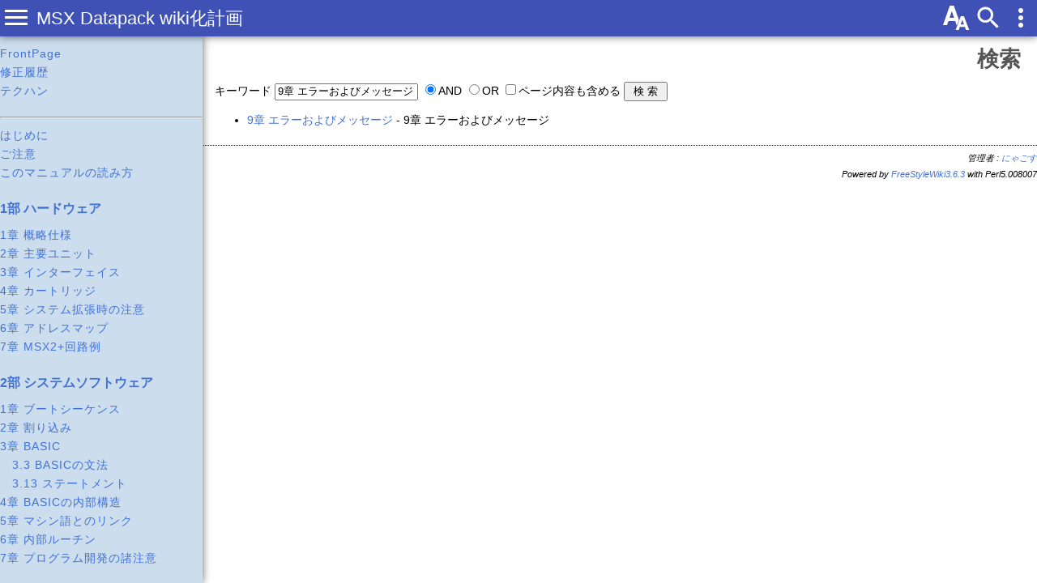

--- FILE ---
content_type: text/html;charset=EUC-JP
request_url: http://ngs.no.coocan.jp/doc/wiki.cgi/datapack?action=SEARCH&word=9%BE%CF+%A5%A8%A5%E9%A1%BC%A4%AA%A4%E8%A4%D3%A5%E1%A5%C3%A5%BB%A1%BC%A5%B8
body_size: 22972
content:
<!DOCTYPE html PUBLIC "-//W3C//DTD HTML 4.01 Transitional//EN" "http://www.w3.org/TR/html4/strict.dtd">
<html>
<head>
<meta name="ROBOTS" content="NOINDEX, NOFOLLOW"/>

<meta http-equiv="Content-Type" content="text/html; charset=EUC-JP"/>
<meta http-equiv="X-UA-Compatible" content="IE=edge"/>
<meta http-equiv="Content-Style-Type" content="text/css"/>
<meta name="viewport" content="width=device-width,initial-scale=1.0,minimum-scale=1.0"/>

<script type="text/javascript" src=".././theme/kugi01/kugi01.css.js"></script>

<link rel="alternate" type="application/rss+xml" title="RSS" href="datapack?action=RSS">




<title>検索 - MSX Datapack wiki化計画</title>
</head>
<body style="font-size: 0.75em;">
<div id="header-container">
	<div id="header-title">MSX Datapack wiki化計画</div>
	<div class="dropdown-menu sidebar-icon" style="float:left;">
		<a title="サイドメニュー"><img class="theme_ic" data-value="ic_menu_white_36dp.png"></a>
	</div>
	<div class="dropdown-menu">
		<a title="管理"><img class="theme_ic" data-value="ic_more_vert_white_36dp.png"></a>
		<div class="dropdown-menu-area">
		<!--========================================================================-->
<!-- ヘッダ（メニューを表示） -->
<!--========================================================================-->
<div class="adminmenu">
  
    <span class="adminmenu">
      <a href="datapack?page=FrontPage">トップ</a>
    </span>
  
    <span class="adminmenu">
      <a href="datapack?action=LIST">一覧</a>
    </span>
  
    <span class="adminmenu">
      <a href="datapack?action=SEARCH" rel="nofollow">検索</a>
    </span>
  
    <span class="adminmenu">
      <a href="datapack?page=Help">ヘルプ</a>
    </span>
  
    <span class="adminmenu">
      <a href="datapack?action=RSS" rel="nofollow">RSS</a>
    </span>
  
    <span class="adminmenu">
      <a href="datapack?action=LOGIN">ログイン</a>
    </span>
  
</div>

		</div>
	</div>
	<div class="dropdown-menu">
		<a title="検索"><img class="theme_ic" data-value="ic_search_white_36dp.png"></a>
		<form class="dropdown-menu-area search-box" action="" method="POST" role="search">
			<input type="text" name="word" size="20" value="" placeholder="キーワード検索"><input type="submit" value=" 検索 ">
			<input type="hidden" name="t" value="and">
			<input type="hidden" name="c" value="true">
			<input type="hidden" name="action" value="SEARCH">
		</form>
	</div>
	<div class="dropdown-menu">
		<a title="拡大縮小"><img class="theme_ic" data-value="ic_fontsize_white_36dp.png"></a>
		<div class="dropdown-menu-area">
			<ul style="list-style:none; margin:0px; padding:0 10px; text-align:center;">
				<li><a href="javascript:void(0);" onclick="setZoom(1.00);" style="width:100%;">100%</a></li>
				<li><a href="javascript:void(0);" onclick="setZoom(0.75);" style="width:100%;">75%</a></li>
				<li><a href="javascript:void(0);" onclick="setZoom(0.50);" style="width:100%;">50%</a></li>
			</ul>
		</div>
	</div>
	<div class="dropdown-menu dropdown-menu-outline" style="display:none;">
		<a title="アウトライン"><img class="theme_ic" data-value="ic_toc_white_36dp.png"/></a>
		<div class="dropdown-menu-area"></div>
	</div>
</div>

<h1>検索</h1>


<div class="main">




<div class="day">
<div class="body">
<div class="section">
<form method="GET" action="datapack">
キーワード <input type="text" name="word" size="20" value="9章 エラーおよびメッセージ"> <input type="radio" name="t" id="and" value="and" checked><label for="and">AND</label>
<input type="radio" name="t" id="or" value="or"><label for="or">OR</label>
<input type="checkbox" id="contents" name="c" value="true"><label for="contents">ページ内容も含める</label>
<input type="submit" value=" 検 索 "><input type="hidden" name="action" value="SEARCH"></form>
<ul>
<li><a href="datapack?page=9%BE%CF+%A5%A8%A5%E9%A1%BC%A4%AA%A4%E8%A4%D3%A5%E1%A5%C3%A5%BB%A1%BC%A5%B8">9章 エラーおよびメッセージ</a> - 9章 エラーおよびメッセージ</li>
</ul>

</div><!-- /section -->
</div><!-- /body -->

</div><!-- /day -->


</div><!-- /main -->

<div class="sidebar">
<p><a href="datapack?page=FrontPage" class="wikipage">FrontPage</a><br>
<a href="datapack?page=%BD%A4%C0%B5%CD%FA%CE%F2" class="wikipage">修正履歴</a><br>
<a href="http://ngs.no.coocan.jp/doc/wiki.cgi/TechHan" target="_blank">テクハン</a><br>
</p>
<hr>
<p><a href="datapack?page=%A4%CF%A4%B8%A4%E1%A4%CB" class="wikipage">はじめに</a><br>
<a href="datapack?page=%A4%B4%C3%ED%B0%D5" class="wikipage">ご注意</a><br>
<a href="datapack?page=%A4%B3%A4%CE%A5%DE%A5%CB%A5%E5%A5%A2%A5%EB%A4%CE%C6%C9%A4%DF%CA%FD" class="wikipage">このマニュアルの読み方</a><br>
</p>
<h3><a href="datapack?page=1%C9%F4+%A5%CF%A1%BC%A5%C9%A5%A6%A5%A7%A5%A2" class="wikipage">1部 ハードウェア</a></h3>
<p><a href="datapack?page=1%BE%CF+%B3%B5%CE%AC%BB%C5%CD%CD" class="wikipage">1章 概略仕様</a><br>
<a href="datapack?page=2%BE%CF+%BC%E7%CD%D7%A5%E6%A5%CB%A5%C3%A5%C8" class="wikipage">2章 主要ユニット</a><br>
<a href="datapack?page=3%BE%CF+%A5%A4%A5%F3%A5%BF%A1%BC%A5%D5%A5%A7%A5%A4%A5%B9" class="wikipage">3章 インターフェイス</a><br>
<a href="datapack?page=4%BE%CF+%A5%AB%A1%BC%A5%C8%A5%EA%A5%C3%A5%B8" class="wikipage">4章 カートリッジ</a><br>
<a href="datapack?page=5%BE%CF+%A5%B7%A5%B9%A5%C6%A5%E0%A4%F2%B3%C8%C4%A5%A4%B9%A4%EB%BA%DD%A4%CE%C3%ED%B0%D5" class="wikipage">5章 システム拡張時の注意</a><br>
<a href="datapack?page=6%BE%CF+%A5%A2%A5%C9%A5%EC%A5%B9%A5%DE%A5%C3%A5%D7" class="wikipage">6章 アドレスマップ</a><br>
<a href="datapack?page=7%BE%CF+MSX2%2B%B2%F3%CF%A9%CE%E3" class="wikipage">7章 MSX2+回路例</a><br>
</p>
<h3><a href="datapack?page=2%C9%F4+%A5%B7%A5%B9%A5%C6%A5%E0%A5%BD%A5%D5%A5%C8%A5%A6%A5%A7%A5%A2" class="wikipage">2部 システムソフトウェア</a></h3>
<p><a href="datapack?page=1%BE%CF+%A5%D6%A1%BC%A5%C8%A5%B7%A1%BC%A5%B1%A5%F3%A5%B9" class="wikipage">1章 ブートシーケンス</a><br>
<a href="datapack?page=2%BE%CF+%B3%E4%A4%EA%B9%FE%A4%DF" class="wikipage">2章 割り込み</a><br>
<a href="datapack?page=3%BE%CF+BASIC" class="wikipage">3章 BASIC</a><br>
　<a href="datapack?page=2%C9%F4+3%2E3+BASIC%A4%CE%CA%B8%CB%A1" class="wikipage">3.3 BASICの文法</a><br>
　<a href="datapack?page=2%C9%F4+3%2E13+%A5%B9%A5%C6%A1%BC%A5%C8%A5%E1%A5%F3%A5%C8" class="wikipage">3.13 ステートメント</a><br>
<a href="datapack?page=4%BE%CF+BASIC%A4%CE%C6%E2%C9%F4%B9%BD%C2%A4" class="wikipage">4章 BASICの内部構造</a><br>
<a href="datapack?page=5%BE%CF+%A5%DE%A5%B7%A5%F3%B8%EC%A4%C8%A4%CE%A5%EA%A5%F3%A5%AF" class="wikipage">5章 マシン語とのリンク</a><br>
<a href="datapack?page=6%BE%CF+%C6%E2%C9%F4%A5%EB%A1%BC%A5%C1%A5%F3" class="wikipage">6章 内部ルーチン</a><br>
<a href="datapack?page=7%BE%CF+%A5%D7%A5%ED%A5%B0%A5%E9%A5%E0%B3%AB%C8%AF%A4%CE%BD%F4%C3%ED%B0%D5" class="wikipage">7章 プログラム開発の諸注意</a><br>
</p>
<h3><a href="datapack?page=3%C9%F4+MSX%2DDOS" class="wikipage">3部 MSX-DOS</a></h3>
<p><a href="datapack?page=1%BE%CF+MSX%2DDOS%A4%CE%B3%B5%CD%D7" class="wikipage">1章 MSX-DOSの概要</a><br>
2章 MSX-DOSの操作<br>
　<a href="datapack?page=2%2E1+MSX%2DDOS%A4%CE%B5%AF%C6%B0%A4%C8%BD%AA%CE%BB" class="wikipage">2.1 MSX-DOSの起動と終了</a><br>
　<a href="datapack?page=2%2E2+%A5%D5%A5%A1%A5%A4%A5%EB" class="wikipage">2.2 ファイル</a><br>
　<a href="datapack?page=2%2E3+%A5%B3%A5%DE%A5%F3%A5%C9%A4%CE%B3%B5%CD%D7" class="wikipage">2.3 コマンドの概要</a><br>
　<a href="datapack?page=2%2E4+%A5%B3%A5%DE%A5%F3%A5%C9%B0%EC%CD%F7" class="wikipage">2.4 コマンド一覧</a><br>
　<a href="datapack?page=2%2E5+%C6%C3%BC%EC%A5%AD%A1%BC%A4%CE%B5%A1%C7%BD" class="wikipage">2.5 特殊キーの機能</a><br>
　<a href="datapack?page=2%2E6+%A5%D0%A5%C3%A5%C1%BD%E8%CD%FD" class="wikipage">2.6 バッチ処理</a><br>
　<a href="datapack?page=2%2E7+MSX%2DDOS%A5%E1%A5%C3%A5%BB%A1%BC%A5%B8%B0%EC%CD%F7" class="wikipage">2.7 MSX-DOSメッセージ一覧</a><br>
<a href="datapack?page=3%BE%CF+MSX%2DDOS%A4%CE%B9%BD%C2%A4" class="wikipage">3章 MSX-DOSの構造</a><br>
<a href="datapack?page=4%BE%CF+%A5%D5%A5%A1%A5%F3%A5%AF%A5%B7%A5%E7%A5%F3%A5%B3%A1%BC%A5%EB" class="wikipage">4章 ファンクションコール</a><br>
</p>
<h3><a href="datapack?page=4%C9%F4+VDP" class="wikipage">4部 VDP</a></h3>
<p><a href="datapack?page=1%BE%CF+V9938%A4%CE%B9%BD%C0%AE" class="wikipage">1章 V9938の構成</a><br>
<a href="datapack?page=2%BE%CF+%B4%F0%CB%DC%C6%FE%BD%D0%CE%CF" class="wikipage">2章 基本入出力</a><br>
<a href="datapack?page=3%BE%CF+%A5%EC%A5%B8%A5%B9%A5%BF%A4%CE%B5%A1%C7%BD" class="wikipage">3章 レジスタの機能</a><br>
<a href="datapack?page=4%BE%CF+V9938%A4%CE%B2%E8%CC%CC%A5%E2%A1%BC%A5%C9" class="wikipage">4章 V9938の画面モード</a><br>
<a href="datapack?page=5%BE%CF+V9938%A4%CE%A5%B3%A5%DE%A5%F3%A5%C9" class="wikipage">5章 V9938のコマンド</a><br>
<a href="datapack?page=6%BE%CF+%A5%B9%A5%D7%A5%E9%A5%A4%A5%C8" class="wikipage">6章 スプライト</a><br>
<a href="datapack?page=7%BE%CF+%A4%BD%A4%CE%C2%BE%A4%CE%B5%A1%C7%BD" class="wikipage">7章 その他の機能</a><br>
<a href="datapack?page=8%BE%CF+V9958%A4%CE%B9%BD%C0%AE" class="wikipage">8章 V9958の構成</a><br>
<a href="datapack?page=9%BE%CF+YJK%CA%FD%BC%B0" class="wikipage">9章 YJK方式</a><br>
<a href="datapack?page=10%BE%CF+V9958%A4%CE%B2%E8%CC%CC%A5%E2%A1%BC%A5%C9" class="wikipage">10章 V9958の画面モード</a><br>
</p>
<h3><a href="datapack?page=5%C9%F4+%A5%B9%A5%ED%A5%C3%A5%C8%A4%C8%A5%AB%A1%BC%A5%C8%A5%EA%A5%C3%A5%B8" class="wikipage">5部 スロットとカートリッジ</a></h3>
<p><a href="datapack?page=1%BE%CF+%A5%B9%A5%ED%A5%C3%A5%C8" class="wikipage">1章 スロット</a><br>
<a href="datapack?page=2%BE%CF+%A5%A4%A5%F3%A5%BF%A1%BC%A5%B9%A5%ED%A5%C3%A5%C8%A5%B3%A1%BC%A5%EB" class="wikipage">2章 インタースロットコール</a><br>
<a href="datapack?page=3%BE%CF+%A5%AB%A1%BC%A5%C8%A5%EA%A5%C3%A5%B8%A5%BD%A5%D5%A5%C8%A4%CE%BA%EE%C0%AE%CB%A1" class="wikipage">3章 カートリッジソフトの作成法</a><br>
</p>
<h3><a href="datapack?page=6%C9%F4+%C9%B8%BD%E0%C5%AA%A4%CA%BC%FE%CA%D5%B5%A1%B4%EF%A4%CE%A5%A2%A5%AF%A5%BB%A5%B9" class="wikipage">6部 標準周辺機器のｱｸｾｽ</a></h3>
<p><a href="datapack?page=1%BE%CF+PSG%A4%C8%B2%BB%C0%BC%BD%D0%CE%CF" class="wikipage">1章 PSGと音声出力</a><br>
<a href="datapack?page=2%BE%CF+%A5%AB%A5%BB%A5%C3%A5%C8%8E%A5%A5%A4%A5%F3%A5%BF%A1%BC%A5%D5%A5%A7%A5%A4%A5%B9" class="wikipage">2章 カセット I/F</a><br>
<a href="datapack?page=3%BE%CF+%A5%AD%A1%BC%A5%DC%A1%BC%A5%C9%A1%A6%A5%A4%A5%F3%A5%BF%A1%BC%A5%D5%A5%A7%A5%A4%A5%B9" class="wikipage">3章 キーボード I/F</a><br>
<a href="datapack?page=4%BE%CF+%A5%D7%A5%EA%A5%F3%A5%BF%A1%A6%A5%A4%A5%F3%A5%BF%A1%BC%A5%D5%A5%A7%A5%A4%A5%B9" class="wikipage">4章 プリンタ I/F</a><br>
<a href="datapack?page=5%BE%CF+%C8%C6%CD%D1%C6%FE%BD%D0%CE%CF%A5%A4%A5%F3%A5%BF%A1%BC%A5%D5%A5%A7%A5%A4%A5%B9" class="wikipage">5章 汎用入出力 I/F</a><br>
<a href="datapack?page=6%BE%CF+CLOCK%A4%C8%A5%D0%A5%C3%A5%C6%A5%EA%A5%D0%A5%C3%A5%AF%A5%A2%A5%C3%A5%D7%A1%A6%A5%E1%A5%E2%A5%EA" class="wikipage">6章 CLOCKとﾊﾞｯｸｱｯﾌﾟﾒﾓﾘ</a><br>
</p>
<h3><a href="datapack?page=7%C9%F4+%A5%AA%A5%D7%A5%B7%A5%E7%A5%F3%A4%CE%BC%FE%CA%D5%B5%A1%B4%EF" class="wikipage">7部 オプションの周辺機器</a></h3>
<p><a href="datapack?page=1%BE%CF+MSX+RS%2D232C" class="wikipage">1章 MSX RS-232C</a><br>
<a href="datapack?page=2%BE%CF+MSX+MODEM" class="wikipage">2章 MSX MODEM</a><br>
3章 MSX-MUSIC<br>
　<a href="datapack?page=3%2E1+MSX%2DMUSIC+%A5%CF%A1%BC%A5%C9%A5%A6%A5%A7%A5%A2" class="wikipage">3.1 ハードウェア</a><br>
　<a href="datapack?page=3%2E2+MSX%2DMUSIC+%B3%C8%C4%A5BASIC" class="wikipage">3.2 拡張BASIC</a><br>
　<a href="datapack?page=3%2E3+FM+BIOS" class="wikipage">3.3 FM BIOS</a><br>
　<a href="datapack?page=3%2E4+YM2413%28OPLL%29" class="wikipage">3.4 YM2413(OPLL)</a><br>
4章 MSX-AUDIO<br>
　<a href="datapack?page=4%2E1+MSX%2DAUDIO+%A5%CF%A1%BC%A5%C9%A5%A6%A5%A7%A5%A2" class="wikipage">4.1 ハードウェア</a><br>
　<a href="datapack?page=4%2E2+MSX%2DAUDIO+%B3%C8%C4%A5BASIC" class="wikipage">4.2 拡張BASIC</a><br>
　<a href="datapack?page=4%2E3+MSX%2DAUDIO+%B3%C8%C4%A5BIOS" class="wikipage">4.3 拡張BIOS</a><br>
　<a href="datapack?page=4%2E4+MSX%2DAUDIO+MBIOS" class="wikipage">4.4 MBIOS</a><br>
　<a href="datapack?page=4%2E5+Y8950%28MSX%2DAUDIO%29" class="wikipage">4.5 Y8950(MSX-AUDIO)</a><br>
<a href="datapack?page=5%BE%CF+MSX%2DJE" class="wikipage">5章 MSX-JE</a><br>
<a href="datapack?page=6%BE%CF+24%A5%C9%A5%C3%A5%C8%B4%C1%BB%FA%A5%D7%A5%EA%A5%F3%A5%BF" class="wikipage">6章 24ドット漢字プリンタ</a><br>
<a href="datapack?page=7%BE%CF+MSX%B3%C8%C4%A5BIOS%BB%C5%CD%CD" class="wikipage">7章 MSX拡張BIOS仕様</a><br>
</p>
<h3><a href="datapack?page=APPENDEX" class="wikipage">APPENDEX</a> </h3>
<p><a href="datapack?page=Appendix+A%2E1+BIOS+%B0%EC%CD%F7" class="wikipage">A.1 BIOS一覧</a><br>
<a href="datapack?page=Appendix+A%2E2+%A5%EF%A1%BC%A5%AF%A5%A8%A5%EA%A5%A2" class="wikipage">A.2 ワークエリア</a><br>
<a href="datapack?page=Appendix+A%2E3+VRAM+%A5%DE%A5%C3%A5%D7" class="wikipage">A.3 VRAMマップ</a><br>
<a href="datapack?page=Appendix+A%2E4+I%2FO+%A5%DE%A5%C3%A5%D7" class="wikipage">A.4 I/Oマップ</a><br>
<a href="datapack?page=Appendix+A%2E5+%B3%C8%C4%A5I%2FO%A5%DD%A1%BC%A5%C8" class="wikipage">A.5 拡張I/Oポート</a><br>
<a href="datapack?page=Appendix+A%2E6+%A5%B9%A1%BC%A5%D1%A1%BC%A5%A4%A5%F3%A5%DD%A1%BC%A5%BA" class="wikipage">A.6 スーパーインポーズ</a><br>
<a href="datapack?page=Appendix+A%2E7+%A5%B5%A5%F3%A5%D7%A5%EB%A5%D7%A5%ED%A5%B0%A5%E9%A5%E0" class="wikipage">A.7 サンプルプログラム</a><br>
<a href="datapack?page=Appendix+A%2E8+%A5%A8%A5%B9%A5%B1%A1%BC%A5%D7%A5%B7%A1%BC%A5%B1%A5%F3%A5%B9" class="wikipage">A.8 ESCシーケンス</a><br>
<a href="datapack?page=Appendix+A%2E9+%A5%B3%A5%F3%A5%C8%A5%ED%A1%BC%A5%EB%A5%B3%A1%BC%A5%C9" class="wikipage">A.9 コントロールコード</a><br>
<a href="datapack?page=Appendix+A%2E10+%A5%AD%A5%E3%A5%E9%A5%AF%A5%BF%A5%B3%A1%BC%A5%C9%C9%BD" class="wikipage">A.10 キャラクタコード表</a><br>
<a href="datapack?page=Appendix+A%2E11+%A5%B0%A5%E9%A5%D5%A5%A3%A5%C3%A5%AF%A5%AD%A5%E3%A5%E9%A5%AF%A5%BF%A5%B3%A1%BC%A5%C9%C9%BD" class="wikipage">A.11 ｸﾞﾗﾌｨｯｸｷｬﾗｸﾀｰｺｰﾄﾞ表</a><br>
<a href="datapack?page=Appendix+A%2E12+%A5%C8%A1%BC%A5%AF%A5%F3%BD%E7%A4%CE%C3%E6%B4%D6%A5%B3%A1%BC%A5%C9%B0%EC%CD%F7" class="wikipage">A.12 ﾄｰｸﾝ順の中間ｺｰﾄﾞ一覧</a><br>
<a href="datapack?page=Appendix+A%2E13+%A5%D5%A5%A1%A5%F3%A5%AF%A5%B7%A5%E7%A5%F3%A5%B3%A1%BC%A5%EB%B0%EC%CD%F7" class="wikipage">A.13 ﾌｧﾝｸｼｮﾝｺｰﾙ一覧</a><br>
</p>
<hr>
<h2><a href="datapack?page=turboR%C8%C7" class="wikipage">turboR版</a></h2>
<p><a href="datapack?page=%A4%CF%A4%B8%A4%E1%A4%CB%5FVol3" class="wikipage">はじめに</a><br>
<a href="datapack?page=%A4%B4%C3%ED%B0%D5%5FVol3" class="wikipage">ご注意</a><br>
<a href="datapack?page=%A4%B3%A4%CE%A5%DE%A5%CB%A5%E5%A5%A2%A5%EB%A4%CE%C9%BD%B5%AD%CB%A1" class="wikipage">このマニュアルの表記法</a><br>
</p>
<h3><a href="datapack?page=1%C9%F4+MSX+turbo+R" class="wikipage">1部 MSX turbo R</a></h3>
<p><a href="datapack?page=1%BE%CF+MSX+turbo+R%A4%C8%A4%CF" class="wikipage">1章 MSX turbo Rとは</a><br>
<a href="datapack?page=2%BE%CF+%A5%B7%A5%B9%A5%C6%A5%E0%B9%BD%C0%AE" class="wikipage">2章 システム構成</a><br>
<a href="datapack?page=3%BE%CF+%A5%B7%A5%B9%A5%C6%A5%E0%A4%CE%C6%B0%BA%EE%A5%E2%A1%BC%A5%C9" class="wikipage">3章 システムの動作モード</a><br>
<a href="datapack?page=4%BE%CF+BASIC" class="wikipage">4章 BASIC</a><br>
<a href="datapack?page=5%BE%CF+BIOS" class="wikipage">5章 BIOS</a><br>
<a href="datapack?page=6%BE%CF+%A5%DE%A5%C3%A5%D1%A1%BCRAM%A5%BB%A5%B0%A5%E1%A5%F3%A5%C8" class="wikipage">6章 マッパーRAMセグメント</a><br>
<a href="datapack?page=7%BE%CF+%BF%B7%A4%B7%A4%A4%A5%CF%A1%BC%A5%C9%A5%A6%A5%A7%A5%A2" class="wikipage">7章 新しいハードウェア</a><br>
<a href="datapack?page=8%BE%CF+%A5%A2%A5%D7%A5%EA%A5%B1%A1%BC%A5%B7%A5%E7%A5%F3%BA%EE%C0%AE%BE%E5%A4%CE%C3%ED%B0%D5" class="wikipage">8章 ｱﾌﾟﾘｹｰｼｮﾝ作成上の注意</a><br>
</p>
<h3><a href="datapack?page=2%C9%F4+MSX%2DDOS2" class="wikipage">2部 MSX-DOS2</a></h3>
<p><a href="datapack?page=1%BE%CF+MSX%2DDOS2%A4%C8%A4%CF" class="wikipage">1章 MSX-DOS2とは</a><br>
<a href="datapack?page=2%BE%CF+%A5%B3%A5%DE%A5%F3%A5%C9%B9%D4%A4%CE%CA%D4%BD%B8" class="wikipage">2章 コマンド行の編集</a><br>
<a href="datapack?page=%A5%D0%A1%BC%A5%B8%A5%E7%A5%F3%A5%A2%A5%C3%A5%D7%A4%CB%A4%C8%A4%E2%A4%CA%A4%A6%CA%D1%B9%B9%C5%C0" class="wikipage">3章 ﾊﾞｰｼﾞｮﾝｱｯﾌﾟの変更点</a><br>
<a href="datapack?page=4%BE%CF+MSX%2DDOS2%A4%D8%A4%CE%B0%DC%BF%A2%A4%CE%C3%ED%B0%D5" class="wikipage">4章 MSX-DOS2への移植の注意</a><br>
<a href="datapack?page=5%BE%CF+%A5%B3%A5%DE%A5%F3%A5%C9" class="wikipage">5章 コマンド</a><br>
<a href="datapack?page=6%BE%CF+%A5%EA%A5%C0%A5%A4%A5%EC%A5%AF%A5%B7%A5%E7%A5%F3%A4%C8%A5%D1%A5%A4%A5%D7" class="wikipage">6章 リダイレクションとパイプ</a><br>
<a href="datapack?page=7%BE%CF+%A5%D0%A5%C3%A5%C1%A5%D5%A5%A1%A5%A4%A5%EB" class="wikipage">7章 バッチファイル</a><br>
<a href="datapack?page=8%BE%CF+%B4%C4%B6%AD%CA%D1%BF%F4%A4%CE%C0%DF%C4%EA" class="wikipage">8章 環境変数の設定</a><br>
<a href="datapack?page=9%BE%CF+%A5%A8%A5%E9%A1%BC%A4%AA%A4%E8%A4%D3%A5%E1%A5%C3%A5%BB%A1%BC%A5%B8" class="wikipage">9章 エラーおよびメッセージ</a><br>
<a href="datapack?page=10%BE%CF+Disk+BASIC+version+2%2E0" class="wikipage">10章 Disk BASIC version 2.0</a><br>
<a href="datapack?page=11%BE%CF+%C6%FC%CB%DC%B8%EC%BD%E8%CD%FD" class="wikipage">11章 日本語処理</a><br>
<a href="datapack?page=12%BE%CF+%B3%B0%C9%F4%A5%D7%A5%ED%A5%B0%A5%E9%A5%E0%A4%CE%B4%C4%B6%AD" class="wikipage">12章 外部プログラムの環境</a><br>
<a href="datapack?page=13%BE%CF+%A5%C7%A5%A3%A5%B9%A5%AF%A5%D5%A5%A1%A5%A4%A5%EB%A4%CE%B9%BD%C2%A4" class="wikipage">13章 ディスクファイルの構造</a><br>
<a href="datapack?page=14%BE%CF+%B2%E8%CC%CC%C0%A9%B8%E6%A5%B3%A1%BC%A5%C9" class="wikipage">14章 画面制御コード</a><br>
<a href="datapack?page=15%BE%CF+%A5%DE%A5%C3%A5%D1%A1%BC%A5%B5%A5%DD%A1%BC%A5%C8%A5%EB%A1%BC%A5%C1%A5%F3" class="wikipage">15章 マッパーサポートルーチン</a><br>
<a href="datapack?page=16%BE%CF+%A5%A8%A5%E9%A1%BC" class="wikipage">16章 エラー</a><br>
<a href="datapack?page=17%BE%CF+%A5%D5%A5%A1%A5%F3%A5%AF%A5%B7%A5%E7%A5%F3%A5%B3%A1%BC%A5%EB" class="wikipage">17章 ファンクションコール</a><br>
</p>
<h3><a href="datapack?page=3%C9%F4+MSXView" class="wikipage">3部 MSXView</a></h3>
<p><a href="datapack?page=1%BE%CF+MSXView%A4%C8%A4%CF" class="wikipage">1章 MSXViewとは</a><br>
<a href="datapack?page=2%BE%CF+MSXView%A5%D5%A5%A1%A5%F3%A5%AF%A5%B7%A5%E7%A5%F3%A4%CE%BB%C8%A4%A4%CA%FD" class="wikipage">2章 MSXViewﾌｧﾝｸｼｮﾝの使い方</a><br>
<a href="datapack?page=3%BE%CF+MSXView%A4%CE%B9%BD%C0%AE%A4%C8%B5%A1%C7%BD" class="wikipage">3章 MSXViewの構成と機能</a><br>
<a href="datapack?page=4%BE%CF+%A5%CF%A5%F3%A5%C9%A5%EB%A4%CE%B3%B5%C7%B0" class="wikipage">4章 ハンドルの概念</a><br>
<a href="datapack?page=5%BE%CF+AP%A4%CE%C9%B8%BD%E0%A5%EC%A5%A4%A5%A2%A5%A6%A5%C8" class="wikipage">5章 APの標準レイアウト</a><br>
<a href="datapack?page=6%BE%CF+%C1%E0%BA%EE%A4%CB%A4%AA%A4%B1%A4%EB%B5%AC%C4%EA%BB%F6%B9%E0" class="wikipage">6章 操作における規定事項</a><br>
<a href="datapack?page=7%BE%CF+%A5%D5%A5%A1%A5%A4%A5%EB%A4%CE%B7%C1%BC%B0" class="wikipage">7章 ファイルの形式</a><br>
<a href="datapack?page=8%BE%CF+%A5%AA%A1%BC%A5%D0%A1%BC%A5%EC%A5%A4%A5%D7%A5%ED%A5%B0%A5%E9%A5%E0%A4%CE%BA%EE%C0%AE" class="wikipage">8章 ｵｰﾊﾞｰﾚｲﾌﾟﾛｸﾞﾗﾑの作成</a><br>
<a href="datapack?page=9%BE%CF+MSXView%B4%F0%CB%DC%A5%C7%A1%BC%A5%BF%B9%BD%C2%A4" class="wikipage">9章 MSXView基本データ構造</a><br>
<a href="datapack?page=10%BE%CF+MSXView%C9%B8%BD%E0%A5%C7%A1%BC%A5%BF" class="wikipage">10章 MSXView標準データ</a><br>
<a href="datapack?page=11%BE%CF+%A5%C7%A5%A3%A5%B9%A5%D7%A5%EC%A5%A4%A5%DE%A5%CD%A1%BC%A5%B8%A5%E3" class="wikipage">11章 ディスプレイマネージャ</a><br>
<a href="datapack?page=12%BE%CF+%A5%D3%A5%C3%A5%C8%A5%D6%A5%ED%A5%C3%A5%AF%A5%DE%A5%CD%A1%BC%A5%B8%A5%E3" class="wikipage">12章 ビットブロックマネージャ</a><br>
<a href="datapack?page=13%BE%CF+%A5%B0%A5%E9%A5%D5%A5%D1%A5%C3%A5%AF" class="wikipage">13章 グラフパック</a><br>
<a href="datapack?page=14%BE%CF+%A5%D5%A5%A9%A5%F3%A5%C8%A5%D1%A5%C3%A5%AF" class="wikipage">14章 フォントパック</a><br>
<a href="datapack?page=15%BE%CF+%A5%C6%A5%AD%A5%B9%A5%C8%A5%DE%A5%CD%A1%BC%A5%B8%A5%E3" class="wikipage">15章 テキストマネージャ</a><br>
<a href="datapack?page=16%BE%CF+%A5%EA%A5%BD%A1%BC%A5%B9%A5%DE%A5%CD%A1%BC%A5%B8%A5%E3" class="wikipage">16章 リソースマネージャ</a><br>
<a href="datapack?page=17%BE%CF+%A5%A4%A5%D9%A5%F3%A5%C8%A5%DE%A5%CD%A1%BC%A5%B8%A5%E3" class="wikipage">17章 イベントマネージャ</a><br>
<a href="datapack?page=18%BE%CF+%A5%B3%A5%F3%A5%C8%A5%ED%A1%BC%A5%EB%A5%DE%A5%CD%A1%BC%A5%B8%A5%E3" class="wikipage">18章 コントロールマネージャ</a><br>
<a href="datapack?page=19%BE%CF+%A5%E1%A5%CB%A5%E5%A1%BC%A5%DE%A5%CD%A1%BC%A5%B8%A5%E3" class="wikipage">19章 メニューマネージャ</a><br>
<a href="datapack?page=20%BE%CF+%A5%C0%A5%A4%A5%A2%A5%ED%A5%B0%A5%DE%A5%CD%A1%BC%A5%B8%A5%E3" class="wikipage">20章 ダイアログマネージャ</a><br>
<a href="datapack?page=21%BE%CF+%A4%BD%A4%CE%C2%BE%A5%DE%A5%CD%A1%BC%A5%B8%A5%E3" class="wikipage">21章 その他マネージャ</a><br>
<a href="datapack?page=22%BE%CF+%A5%AA%A1%BC%A5%D0%A1%BC%A5%EC%A5%A4%A4%CE%BB%C8%A4%A4%CA%FD" class="wikipage">22章 オーバーレイの使い方</a><br>
</p>
<h3><a href="datapack?page=4%C9%F4+MSX%2DMIDI" class="wikipage">4部 MSX-MIDI</a></h3>
<p><a href="datapack?page=1%BE%CF+MSX%2DMIDI%A4%C8%A4%CF" class="wikipage">1章 MSX-MIDIとは</a><br>
<a href="datapack?page=2%BE%CF+%A5%CF%A1%BC%A5%C9%A5%A6%A5%A7%A5%A2" class="wikipage">2章 ハードウェア</a><br>
<a href="datapack?page=3%BE%CF+%B3%E4%A4%EA%B9%FE%A4%DF" class="wikipage">3章 割り込み</a><br>
<a href="datapack?page=4%BE%CF+%A5%A2%A5%D7%A5%EA%A5%B1%A1%BC%A5%B7%A5%E7%A5%F3%A4%CE%B3%AB%C8%AF" class="wikipage">4章 アプリケーションの開発</a><br>
<a href="datapack?page=5%BE%CF+%B3%C8%C4%A5BASIC" class="wikipage">5章 拡張BASIC</a><br>
</p>
<h3><a href="datapack?page=APPENEX+turbo+R" class="wikipage">APPENDEX</a> </h3>
<p><a href="datapack?page=A+R800+%A5%A4%A5%F3%A5%B9%A5%C8%A5%E9%A5%AF%A5%B7%A5%E7%A5%F3%C9%BD" class="wikipage">A R800 インストラクション表</a><br>
<a href="datapack?page=B+R800+%A4%AB%A4%B1%BB%BB%CC%BF%CE%E1%A5%DE%A5%AF%A5%ED" class="wikipage">B R800 かけ算命令マクロ</a><br>
<a href="datapack?page=C+MSXView+%A5%D5%A5%A1%A5%F3%A5%AF%A5%B7%A5%E7%A5%F3%B0%EC%CD%F7" class="wikipage">C MSXView ファンクション一覧</a><br>
<a href="datapack?page=D+%A5%B5%A5%F3%A5%D7%A5%EB%A5%D7%A5%ED%A5%B0%A5%E9%A5%E0" class="wikipage">D サンプルプログラム</a><br>
</p>
</div><!-- /sidebar -->
</div>


<!--========================================================================-->
<!-- フッタ -->
<!--========================================================================-->
<div class="footer">
  
  <!-- 管理者の情報 -->
  
    管理者 : 
    
      <a href="mailto:admin@ngs.no.coocan.jp">
        にゃごす
      </a>
    
    <br>
  
  
  <!-- FSWikiのバージョン情報 -->
  Powered by <a href="http://fswiki.org/">FreeStyleWiki3.6.3</a>
    with Perl5.008007
  
  
</div>

</body>
</html>


--- FILE ---
content_type: text/css
request_url: http://ngs.no.coocan.jp/doc/theme/kugi01/kugi01.css
body_size: 9869
content:
* {
}

/*---------------------------------------------------------------------------*/
/* 基本定義 */
/*---------------------------------------------------------------------------*/
html, body {
	margin: 0px;
/*	padding: 0px; */
	line-height: 150%;
	font-size: 13.5pt;
/*	font-family   : Arial,Verdana,Arial,Helvetica,sans-serif; */
	font-family: "proxima-nova",Hiragino Sans,"Hiragino Kaku Gothic ProN",Meiryo,Helvetica,Roboto,Arial,sans-serif;
}
body {
	padding-top   : 45px;
}

a[name] {
	margin-top  : -45px;
/*	padding-top : 45px; */
}

p {
/*	text-indent : 10px; */
	line-height : 175%;
	margin      : 10px 0 20px 0;
}

hr {
	color : #AABBFF;
}

pre {
	border      : #263238 1px dotted;
	padding     : 4px;
	margin-left : 1em;
	color       : #666666;
}

blockquote {
	background  : #efefef;
	color       : #555;
	padding     : 4px;
	margin      : auto;
	margin-left : 1em;
	font-style  : italic;
}
blockquote:before {
	position    : absolute;
	float       : left;
	content     : "“";
	font-family : sans-serif;
	color       : #cfcfcf;
	font-size   : 2em;
	line-height : 1.2em;
}
blockquote p {
	display : block;
	padding : 0;
	margin  : 0 0 0 1em;
}

h1, h1 a, h1 a:link, h1 a:visited {
	color       : #555;
	text-align  : right;
	padding-right: 20px;
}

h2 {
	margin: 1em 0 0 0;
	padding: 0px;
	background: none;
	border: none;
	border-bottom: #999 1px solid;
	font-size: 160%;
	line-height: 150%;
}

h3 {
	margin: 1em 0 0 0;
	padding: 0px;
	border: none;
	border-bottom: #999 1px solid;
	font-size: 140%;
	line-height: 150%;
}

h3 span.sanchor {
	display: none;
}
h3 a {
	margin: 0px;
	padding: 0px;
	border: none;
}

h4 {
	margin: 1em 0 0 0;
	padding: 0px;
	border: none;
	border-bottom: #999 1px solid;
	font-size: 120%;
	line-height: 150%;
}
h4 a {
	margin: 0px;
	padding: 0px;
	border: none;
}

table {
	margin          : 10px;
	border          : #263238 2px solid;
	border-collapse : collapse;
}

th {
	border           : #263238 1px solid;
	color            : #ffffff;
	background-color : #3f51b5;
}

td {
	border  : #263238 1px solid;
	padding : 2px;
}

A:link { 
	color            : #4444FF;
	text-decoration  : none;
}

A:visited {
	color            : #4444FF;
	text-decoration  : none;
}

a:hover, a.wikipage:hover {
	border-bottom: #f33 1.2px dotted;
}

dt {
	border-bottom : #4444FF 1px dotted;
	margin-bottom : 5px;
	font-weight   : bold;
}

dd {
	margin-left   : 1em;
	margin-bottom : 5pt;
}

div.adminmenu {
	text-align     : right;
	padding-bottom : 5px;
	margin-bottom  : 5px;
	font-size      : 80%;
}

div.footer {
	border-top  : #000088 1px dotted;
	margin-top  : 20px;
	padding-top : 5px;
	text-align  : right;
	font-size   : 80%;
	font-style  : italic;
}

div.header {
	padding: 0 10px;
}
div.header blockquote {
	margin: auto;
}

div.day {
	padding: 0 10px;
}

div.comment {
	margin           : 10px auto;
	background-color : #efefef;
	font-size        : 80%;
	padding          : 1em;
}

div.comment p {
	margin: 5px auto;
	margin-bottom : 5pt;
}

::-webkit-scrollbar {
	width: 6px;
	height: 6px;
	background: rgba(0, 0, 0, 0.25);
	border-radius: 3px;
}
::-webkit-scrollbar-thumb{
	background: rgba(0, 0, 0, 0.5);
	border-radius: 5px;
}

div.sidebar::-webkit-scrollbar {
	width: 6px;
	height: 6px;
	background: rgba(255, 255, 255, 0.2);
	border-radius: 3px;
}
div.sidebar::-webkit-scrollbar-thumb{
	background: rgba(255, 255, 255, 0.5);
	border-radius: 5px;
}

@media screen and (max-width: 640px) {
	table {
		margin: auto 0;
		width: 100%;
	}
	p, pre, blockquote, img {
		margin: none;
		margin-left: auto;
		margin-right: auto;
	}
	ul, ol {
		padding-left: 1.5em;
	}
	img {
		display: block;
		max-width: 100%;
	}
}
@media screen and (max-width: 1020px) {
	div.main {
		padding-left: 0px;
		margin: 0 auto;
		width: 100%;
	}
	.sidebar {
		top: 0px;
		left: -260px; /* 影を含むサイズ */
		width: 250px;
	}
}

@media screen and (min-width: 1021px) {
	div.main {
		padding-left: 250px;
		margin: 0 auto;
		max-width: 1020px;
	}
	.sidebar {
		top: 0px;
		left: 0px;
		width: 250px;
	}
}

div.sidebar ul,div.sidebar li {
	padding-left : 0pt;
/*	margin-left  : 10pt; */
}

div.sidebar ol,div.sidebar li {
	padding-left : 10pt;
/*	margin-left  : 10pt;*/
}

div.sidebar h2,div.sidebar h3,div.sidebar h4 {
	margin-top : 0px;
}

/* calendar plugin */
table.calendar {
	font-size: 90%;
	line-height: 1.1em;
}

table.calendar td {
	margin: 0px;
	text-align: right;
	padding: 0px;
}

table.calendar td.calendar-prev-month,
table.calendar td.calendar-current-month,
table.calendar td.calendar-next-month {
	text-align: center;
}

.calendar-sunday {
	color: #f00;
}

.calendar-saturday {
	color: #00f;
}

.calendar-weekday {
	color: #000;
}

.calendar-prev-month, .calendar-current-month, .calendar-next-month,
.calendar-sunday, .calendar-weekday, .calendar-saturday {
	background-color : #88AAFF;
}

@media print {
	div.sidebar {
		display: none;
	}
	
	div.main {
		margin-left: 0px;
	}
	
	div.adminmenu {
		display: none;
	}
	
	div.footer {
		display: none;
	}
	
	h1 {
		display: none;
	}
	
	div.header {
		display: none;
	}
	
	div.comment {
		display: none;
	}
	
	a.partedit {
		display: none;
	}
	div#header-container {
		display: none;
	}
}

textarea.edit {
	width: 100%;
}

div.diff {
	border      : #263238 1px dotted;
	padding     : 4px;
	margin-left : 20px;
	color       : #666666;
}

ins.diff {
	background-color: #AAFFAA;
	text-decoration: none;
}

del.diff {
	background-color: #FFAAAA;
	text-decoration: none;
}

.error {
	font-weight: bold;
	color      : #b53f51;
}

/*---------------------------------------------------------------------------*/
#header-container {
	display: block;
	position: fixed;
	top: 0px;
	color: #fff;
	background-color: #3f51b5;
	width: 100%;
	height: 45px;
	line-height: 45px;
	z-index: 100;
	box-shadow: 0 0 10px rgba(0,0,0,0.6);
}
#header-container #header-title {
	position: absolute;
	left: 45px;
	font-size: 22px;
	width: 100%;
	z-index: 1;
}
#header-container .dropdown-menu {
	display: inline-block;
	position: relative;
	float: right;
	height: 100%;
	background-color: #3f51b5;
	z-index: 2;
}
#header-container .dropdown-menu .dropdown-menu-area {
	display: none;
	position: fixed;
	background-color: #263238;
	text-align: center;
	margin: 0px;
	padding: 10px;
}

#header-container div.adminmenu {
	background-color: #263238;
	width: 200px;
	text-align: center;
}

#header-container span.adminmenu a {
	display: inline-block;
	color: #ddd;
	text-align: center;
	font-size: 1em;
	line-height: 2em;
	padding: 5px 0;
	width: 45%;
	z-index: 100;
}
#header-container span.adminmenu a:hover {
	background-color: #27474f;
	border: none;
}
#header-container .dropdown-menu:hover,
#header-container .dropdown-menu.hover {
	background-color: #263238;
	border: none;
}
#header-container .dropdown-menu > a {
	display: inline-block;
	height: 100%;
}
#header-container .dropdown-menu > a > img {
	width: 36px;
	height: 36px;
	margin: 4px 2px 5px 2px;
}
#header-container .dropdown-menu a {
	color: #ddd;
}
#header-container .dropdown-menu a:hover {
	color: #ddd;
	border: none;
}
#header-container .dropdown-menu-area li:hover {
	background-color: #27474f;
}
#header-container .dropdown-menu:hover .dropdown-menu-area {
	display: block;
}
#header-container .dropdown-menu-area a {
	display:inline-block;
	color: #fff;
	padding: 0 5px;
	text-align: center;
	font-size: 9pt;
	line-height: 16pt;
}
#header-container .dropdown-menu-area div.adminmenu {
	display: inline-block;
	height: auto;
}
#header-container .dropdown-menu div > ul.outline {
	margin-left: 10px;
	padding: 0 0 0 16px;
	line-height: 1.5em;
}

#header-container .search-box {
	margin: 0px;
	padding: 1em;
}

#header-container .search-box input[name=word] {
	display: inline-block;
	height: 2em;
	font-size: 1.2em;
	color: #555;
	background: #ddd;
	border: none;
	padding: 0 .2em;
}
#header-container .search-box input[name=word]:focus {
	outline: none;
}
#header-container .search-box input[type=submit] {
	float: right;
	display: inline-block;
	width: 5em;
	height: 2em;
	font-size: 1.2em;
	color: #ddd;
	background: #515151;
	border: none;
	padding: 0;
}

a, a:link, a:visited, a.wikipage {
	color: #3f71d5;
	text-decoration: none;
}

.sidebar {
	position: fixed;
	top: 45px;
	overflow-y: auto;
	color: #ddd;
	background-color: #CCDDEE;
	width: 250px;
	height: 100%;
	line-height: 150%;
	padding: 0px 0px;
	font-size: 100%;
	box-shadow: 0 0 10px rgba(0,0,0,0.6);
	/* 慣性スクロール対応 */
	-webkit-overflow-scrolling: touch;
	overflow-scrolling: touch;
}
.sidebar .image {
	text-align: center;
}
.sidebar form {
	font-size: 70%;
/*	text-align: center;*/
	margin-bottom: 2em;
}

.sidebar p {
	color: #90a4ae;
/*	text-align: center;*/
	letter-spacing: 1px;
}

.sidebar h2 {
	color: #eceff1;
	background-color: inherit;
	font-size: 140%;
	border: none;
/*	text-align: center;*/
}
.sidebar h2 a {
	color: #eceff1;
}
.sidebar h3 {
	color: #eceff1;
	background-color: inherit;
	font-size: 120%;
	border: none;
/*	text-align: center;*/
}
.sidebar h4 {
	color: #eceff1;
	background-color: inherit;
	font-size: 100%;
	border: none;
/*	text-align: center;*/
}

.sidebar ul {
	padding-left: 0px;
	margin-left: 0px;
}
.sidebar ul li {
	padding-left: 20px;
	background-color: inherit;
}
.sidebar ul li span {
	background-color: inherit;
}
.sidebar ul li a {
	display: block;
	color: #3f71d5;
	border-bottom: #263238 1px solid;
}
.sidebar ul li a.wikipage {
	display: block;
}
span.nopage {
	color: #b53f51;
}
.sidebar ul li span.nopage+a {
	display: inline-block;
}

.sidebar ul li a:hover {
	background-color: #27474f;
	color: #90a4ae;
	border-bottom: #90a4ae 1px solid;
}

/* parteditプラグイン */
div.partedit {
	display: inline-block;
	float: right;
	text-align: right;
	font-size: 0.7em;
	margin-top: -2em;
}

div.plugin_google input {
	margin-top: 2px;
}

/* outlineプラグイン */
ul.outline {
	line-height: 1.5em;
	text-align: left;
	padding-left: 1em;
}


--- FILE ---
content_type: application/javascript
request_url: http://ngs.no.coocan.jp/doc/theme/kugi01/kugi01.css.js
body_size: 7612
content:
/**
 * kugi01 - FreeStyleWiki Theme
 * @version 1.0.0 - 2018/07/20
 * @copyright (c) 2018 KG
 * @license GNU General Public License - https://www.gnu.org/licenses/gpl-1.0.txt
 */
var theme_name;
var theme_config_uri;
var ie_ver = 0;
var isIOS = /iP(hone|(o|a)d)/.test(navigator.userAgent);
(function(){
	//IEVer
	if (window.navigator.userAgent.toLowerCase().match(/msie [0-9\.]+;/)) {
		ie_ver = parseInt(window.navigator.userAgent.toLowerCase().replace(/^.+msie ([0-9]+)\.[0-9];.+/, "$1"), 10);
	}
	//iOS
	
	theme_config_uri = (function() {
		if (document.currentScript) {
			return document.currentScript.src;
		} else {
			var scripts = document.getElementsByTagName('script'),
			script = scripts[scripts.length-1];
			if (script.src) {
				return script.src;
			}
		}
	})();
	theme_name = theme_config_uri.replace(/.*\/([^\.]+)\.css\.js.*/,'$1');
	theme_config_uri = theme_config_uri.replace(/[^\/\\]+$/, "");
	//--------------------------------------------------
	//スクリプト読み込み(IE-legacy)
	//--------------------------------------------------
	if (ie_ver && ie_ver < 9) {
		document.write('<script type="text/javascript" src="http://html5shiv.googlecode.com/svn/trunk/html5.js"></script>');
		document.write('<script type="text/javascript" src="http://css3-mediaqueries-js.googlecode.com/svn/trunk/css3-mediaqueries.js"></script>');
	}
	//--------------------------------------------------
	//スタイル読み込み
	//--------------------------------------------------
	document.write('<link rel="stylesheet" type="text/css" href="' + theme_config_uri + theme_name + '.css">');
	//IE9未満対応
	if (ie_ver && ie_ver < 9) {
		document.write('<link rel="stylesheet" type="text/css" href="' + theme_config_uri + 'ie-legacy.css">');
		document.write(
			  '<style>'
			+ '#header-container { behavior: url(./theme/resources/legacy/PIE.htc); }'
			+ '#header-container div.dropdown-menu > a:after { behavior: url(./theme/resources/legacy/PIE.htc); }'
			+ '.main > .header > .outline {'
				+ '-ms-transform-origin: 120px 18px; -ms-transform: rotate(-90deg); -ms-opacity: 0.7;'
				+ 'right: -100px; filter: progid:DXImageTransform.Microsoft.BasicImage(rotation=3); '
				+ 'behavior: url(./theme/resources/legacy/PIE.htc);'
			+ '}'
			+ '.main > .header > .outline:hover, .main > .header > .outline:focus {'
				+ '-ms-transform: rotate(0deg); -ms-opacity: 0.9; -ms-box-shadow: 0 0 10px rgba(0,0,0,0.2);'
				+ 'right: 0px; filter: none;'
				+ 'behavior: url(./theme/resources/legacy/PIE.htc);'
			+ '}'
			+ '</style>'
		);
	}
	//--------------------------------------------------
	//スクリプト読み込み
	//--------------------------------------------------
	document.write('<script type="text/javascript" src="' + theme_config_uri + 'jquery-1.12.4.min.js"></script>');
	//--------------------------------------------------
	//その他
	//--------------------------------------------------
	document.write('<script type="text/javascript">$(window).ready(onready);</script>');
})();

//--------------------------------------------------
//初期処理
//--------------------------------------------------
function onready(){
	//--------------------------------------------------
	//iPhone: hover対応
	//--------------------------------------------------
	$(window).on('touchstart', function(){});
	//--------------------------------------------------
	//Resize時のメニュー縦サイズ再設定
	//--------------------------------------------------
	$('.sidebar').height(document.documentElement.clientHeight - $('#header-container').height());
	$(window).on('resize', function(){
		$('.sidebar').css('left', '');
		$('.sidebar').height((isIOS ? window.innerHeight : document.documentElement.clientHeight) - $('#header-container').height());
		$('.sidebar-icon').removeClass('hover').trigger('blur');
	});
	//--------------------------------------------------
	//文字拡大縮小設定(cookie)の読込と適用
	//--------------------------------------------------
	var cookies = document.cookie.split('; ');
	for (var i=0; i<cookies.length; i++) {
		var kv = cookies[i].split('=');
		var key = kv.shift(), val = kv.join('=');
		if (key === 'fswiki_zoom') {
			setZoom(val);
			break;
		}
	}
	//--------------------------------------------------
	//{{outline}}: トップメニュー化
	//--------------------------------------------------
	var $outline = $('.main .header .outline');
	if ($outline.length > 0) {
		$('.dropdown-menu-outline').show();
		var $area = $('.dropdown-menu-outline > .dropdown-menu-area');
		$area.append($outline[0]);
		$area.css({'display':'block', 'position':'absolute', 'left':'0', 'width':window.innerWidth+'px'});
		var w = $outline.css('display', 'inline-block').width();
		$area.css({'display':'', 'position':'', 'left':'', 'width':''});
		$outline.width(w);
	}
	//--------------------------------------------------
	//ドロップダウンメニュー表示位置調整
	//--------------------------------------------------
	$('.dropdown-menu').on('mouseover touchstart', function(){
		var $ddmenu = $(this);
		var $ddarea = $(this).find('.dropdown-menu-area');
		if ($ddarea.length > 0) {
			var hdrW = $('#header-container').width(),
				ddmL = $ddmenu.offset().left,
				ddaW = $ddarea.outerWidth(),
				scrX = window.scrollX ? window.scrollX : window.pageXOffset;
			//dropdown-menu内容が画面を超える場合の位置調整
			if (ddmL + ddaW - scrX > hdrW) {
				$ddarea.css({'left': '', 'right': '0px'});//(scrX + hdrW) - (ddmL - ddaW)) + 'px');
			} else {
				$ddarea.css({'left': ''});
			}
		}
	});
	//--------------------------------------------------
	//サイドバー: 表示非表示
	//--------------------------------------------------
	var $sidebar = $('.sidebar');
	$('.sidebar-icon').on('click', function(){
		if ($sidebar.position().left < 0) {
			$sidebar.animate({'left':'0px'}, 100);
			$(this).addClass('hover');
			$sidebar.focus();
		} else {
			$sidebar.animate({'left':-($sidebar.width()+10)+'px'}, 100);
			$(this).removeClass('hover');
			$(window).focus();
		}
	});
	//--------------------------------------------------
	//{{bugtrack}}: テーブルnowrap設定
	//--------------------------------------------------
	if ($('form > table > tbody > tr > th').text() == '投稿者サマリカテゴリ優先度状態内容') {
		$('form > table > tbody > tr > th').css('white-space','nowrap');
	}
	//--------------------------------------------------
	//{{bugtrack-list}}: テーブルnowrap設定, BugTrack文字削除
	//--------------------------------------------------
	$(':not(form) > table > tbody > tr:first').each(function(){
		if(this.innerText=="\nカテゴリ\t優先度\t状態\t投稿者\tサマリ"){
			$(this).parent().find('tr').each(function(){
				var $td = $(this).find('td:first,th:first');
				$td.children().text($td.children().text().replace(/BugTrack\-/,''));
				$td.css('white-space','nowrap');		//ID
			});
		};
	});
	//--------------------------------------------------
	//アイコン設定
	//--------------------------------------------------
	$('img.theme_ic').each(function(){
		var icon = this.getAttribute('data-value');
		this.setAttribute('src', theme_config_uri + icon);
	});
};

//--------------------------------------------------
//フォントサイズ変更処理
//--------------------------------------------------
function setZoom(val) {
	if (val < 0 || val > 1) {
		return;
	}
	document.body.style.fontSize= val + 'em';
	$('.sidebar').width(300*val < 150 ? 150 : 300*val < 250 ? 300*val : 250);
	$(window).trigger('resize');
	// 1weeks expires
	document.cookie = [
		'fswiki_zoom=' + val,
		'path=' + '/',
		'domain=' + location.host,
		'expires=' + new Date(new Date().getTime()+7*24*60*60*1000).toUTCString()
	].join('; ');
}
